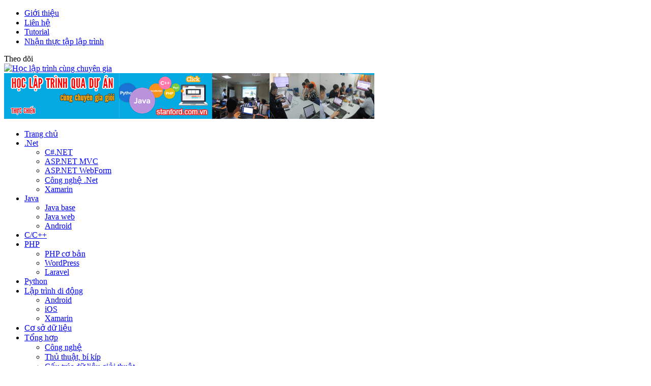

--- FILE ---
content_type: text/html; charset=UTF-8
request_url: https://hoccungchuyengia.com/khoa-hoc-lap-trinh-ios-co-ban-chuyen-nghiep-qua-du-thuc-te/
body_size: 14282
content:
<!DOCTYPE html>
<html class="no-js" lang="en-US">
<head>
<meta charset="UTF-8">
<meta name="viewport" content="width=device-width, initial-scale=1">

<link rel="profile" href="https://gmpg.org/xfn/11">
<link rel="pingback" href="https://hoccungchuyengia.com/xmlrpc.php">


	<!-- This site is optimized with the Yoast SEO plugin v14.3 - https://yoast.com/wordpress/plugins/seo/ -->
	<title>khoa-hoc-lap-trinh-ios-co-ban-chuyen-nghiep-qua-du-thuc-te</title>
	<meta name="description" content="Học lập trình iOS tại Stanford, học theo mô hình dự án thực tế cùng chuyên gia giàu kinh nghiệm, học xong có thể phát triển ứng dụng riêng" />
	<meta name="robots" content="index, follow" />
	<meta name="googlebot" content="index, follow, max-snippet:-1, max-image-preview:large, max-video-preview:-1" />
	<meta name="bingbot" content="index, follow, max-snippet:-1, max-image-preview:large, max-video-preview:-1" />
	<link rel="canonical" href="https://hoccungchuyengia.com/khoa-hoc-lap-trinh-ios-co-ban-chuyen-nghiep-qua-du-thuc-te/" />
	<meta property="og:locale" content="en_US" />
	<meta property="og:type" content="article" />
	<meta property="og:title" content="khoa-hoc-lap-trinh-ios-co-ban-chuyen-nghiep-qua-du-thuc-te" />
	<meta property="og:description" content="Học lập trình iOS tại Stanford, học theo mô hình dự án thực tế cùng chuyên gia giàu kinh nghiệm, học xong có thể phát triển ứng dụng riêng" />
	<meta property="og:url" content="https://hoccungchuyengia.com/khoa-hoc-lap-trinh-ios-co-ban-chuyen-nghiep-qua-du-thuc-te/" />
	<meta property="og:site_name" content="Học lập trình cùng chuyên gia" />
	<meta property="article:publisher" content="https://facebook.com/stanford.com.vn" />
	<meta property="article:published_time" content="2017-09-18T08:42:09+00:00" />
	<meta property="article:modified_time" content="2017-09-18T08:42:51+00:00" />
	<meta property="og:image" content="https://hoccungchuyengia.com/wp-content/uploads/2017/09/hoc-lap-trinh-ios-6.png" />
	<meta property="og:image:width" content="800" />
	<meta property="og:image:height" content="532" />
	<meta name="twitter:card" content="summary" />
	<meta name="twitter:creator" content="@dangbq84" />
	<meta name="twitter:site" content="@dangbq84" />
	<script type="application/ld+json" class="yoast-schema-graph">{"@context":"https://schema.org","@graph":[{"@type":"WebSite","@id":"https://hoccungchuyengia.com/#website","url":"https://hoccungchuyengia.com/","name":"H\u1ecdc l\u1eadp tr\u00ecnh c\u00f9ng chuy\u00ean gia","description":"Chia s\u1ebb kinh nghi\u1ec7m h\u1ecdc l\u1eadp tr\u00ecnh","potentialAction":[{"@type":"SearchAction","target":"https://hoccungchuyengia.com/?s={search_term_string}","query-input":"required name=search_term_string"}],"inLanguage":"en-US"},{"@type":"ImageObject","@id":"https://hoccungchuyengia.com/khoa-hoc-lap-trinh-ios-co-ban-chuyen-nghiep-qua-du-thuc-te/#primaryimage","inLanguage":"en-US","url":"https://hoccungchuyengia.com/wp-content/uploads/2017/09/hoc-lap-trinh-ios-6.png","width":800,"height":532},{"@type":"WebPage","@id":"https://hoccungchuyengia.com/khoa-hoc-lap-trinh-ios-co-ban-chuyen-nghiep-qua-du-thuc-te/#webpage","url":"https://hoccungchuyengia.com/khoa-hoc-lap-trinh-ios-co-ban-chuyen-nghiep-qua-du-thuc-te/","name":"khoa-hoc-lap-trinh-ios-co-ban-chuyen-nghiep-qua-du-thuc-te","isPartOf":{"@id":"https://hoccungchuyengia.com/#website"},"primaryImageOfPage":{"@id":"https://hoccungchuyengia.com/khoa-hoc-lap-trinh-ios-co-ban-chuyen-nghiep-qua-du-thuc-te/#primaryimage"},"datePublished":"2017-09-18T08:42:09+00:00","dateModified":"2017-09-18T08:42:51+00:00","author":{"@id":"https://hoccungchuyengia.com/#/schema/person/5f3d9c87b4a8f6ef44a7faa31d29bb4e"},"description":"H\u1ecdc l\u1eadp tr\u00ecnh iOS t\u1ea1i Stanford, h\u1ecdc theo m\u00f4 h\u00ecnh d\u1ef1 \u00e1n th\u1ef1c t\u1ebf c\u00f9ng chuy\u00ean gia gi\u00e0u kinh nghi\u1ec7m, h\u1ecdc xong c\u00f3 th\u1ec3 ph\u00e1t tri\u1ec3n \u1ee9ng d\u1ee5ng ri\u00eang","breadcrumb":{"@id":"https://hoccungchuyengia.com/khoa-hoc-lap-trinh-ios-co-ban-chuyen-nghiep-qua-du-thuc-te/#breadcrumb"},"inLanguage":"en-US","potentialAction":[{"@type":"ReadAction","target":["https://hoccungchuyengia.com/khoa-hoc-lap-trinh-ios-co-ban-chuyen-nghiep-qua-du-thuc-te/"]}]},{"@type":"BreadcrumbList","@id":"https://hoccungchuyengia.com/khoa-hoc-lap-trinh-ios-co-ban-chuyen-nghiep-qua-du-thuc-te/#breadcrumb","itemListElement":[{"@type":"ListItem","position":1,"item":{"@type":"WebPage","@id":"https://hoccungchuyengia.com/","url":"https://hoccungchuyengia.com/","name":"Trang ch\u1ee7"}},{"@type":"ListItem","position":2,"item":{"@type":"WebPage","@id":"https://hoccungchuyengia.com/khoa-hoc-lap-trinh-ios-co-ban-chuyen-nghiep-qua-du-thuc-te/","url":"https://hoccungchuyengia.com/khoa-hoc-lap-trinh-ios-co-ban-chuyen-nghiep-qua-du-thuc-te/","name":"Kh\u00f3a h\u1ecdc l\u1eadp tr\u00ecnh iOS chuy\u00ean nghi\u1ec7p qua d\u1ef1 \u00e1n th\u1ef1c t\u1ebf"}}]},{"@type":["Person"],"@id":"https://hoccungchuyengia.com/#/schema/person/5f3d9c87b4a8f6ef44a7faa31d29bb4e","name":"Nh\u1eadt L\u1ec7","image":{"@type":"ImageObject","@id":"https://hoccungchuyengia.com/#personlogo","inLanguage":"en-US","url":"https://secure.gravatar.com/avatar/9f796c39f2a0dbe6c1f3138759c1f54a?s=96&d=mm&r=g","caption":"Nh\u1eadt L\u1ec7"}}]}</script>
	<!-- / Yoast SEO plugin. -->


<link rel='dns-prefetch' href='//platform-api.sharethis.com' />
<link rel='dns-prefetch' href='//s.w.org' />
<link rel="alternate" type="application/rss+xml" title="Học lập trình cùng chuyên gia &raquo; Feed" href="https://hoccungchuyengia.com/feed/" />
<link rel="alternate" type="application/rss+xml" title="Học lập trình cùng chuyên gia &raquo; Comments Feed" href="https://hoccungchuyengia.com/comments/feed/" />
<link rel="alternate" type="application/rss+xml" title="Học lập trình cùng chuyên gia &raquo; Khóa học lập trình iOS chuyên nghiệp qua dự án thực tế Comments Feed" href="https://hoccungchuyengia.com/khoa-hoc-lap-trinh-ios-co-ban-chuyen-nghiep-qua-du-thuc-te/feed/" />
		<script type="text/javascript">
			window._wpemojiSettings = {"baseUrl":"https:\/\/s.w.org\/images\/core\/emoji\/12.0.0-1\/72x72\/","ext":".png","svgUrl":"https:\/\/s.w.org\/images\/core\/emoji\/12.0.0-1\/svg\/","svgExt":".svg","source":{"concatemoji":"https:\/\/hoccungchuyengia.com\/wp-includes\/js\/wp-emoji-release.min.js?ver=5.4.18"}};
			/*! This file is auto-generated */
			!function(e,a,t){var n,r,o,i=a.createElement("canvas"),p=i.getContext&&i.getContext("2d");function s(e,t){var a=String.fromCharCode;p.clearRect(0,0,i.width,i.height),p.fillText(a.apply(this,e),0,0);e=i.toDataURL();return p.clearRect(0,0,i.width,i.height),p.fillText(a.apply(this,t),0,0),e===i.toDataURL()}function c(e){var t=a.createElement("script");t.src=e,t.defer=t.type="text/javascript",a.getElementsByTagName("head")[0].appendChild(t)}for(o=Array("flag","emoji"),t.supports={everything:!0,everythingExceptFlag:!0},r=0;r<o.length;r++)t.supports[o[r]]=function(e){if(!p||!p.fillText)return!1;switch(p.textBaseline="top",p.font="600 32px Arial",e){case"flag":return s([127987,65039,8205,9895,65039],[127987,65039,8203,9895,65039])?!1:!s([55356,56826,55356,56819],[55356,56826,8203,55356,56819])&&!s([55356,57332,56128,56423,56128,56418,56128,56421,56128,56430,56128,56423,56128,56447],[55356,57332,8203,56128,56423,8203,56128,56418,8203,56128,56421,8203,56128,56430,8203,56128,56423,8203,56128,56447]);case"emoji":return!s([55357,56424,55356,57342,8205,55358,56605,8205,55357,56424,55356,57340],[55357,56424,55356,57342,8203,55358,56605,8203,55357,56424,55356,57340])}return!1}(o[r]),t.supports.everything=t.supports.everything&&t.supports[o[r]],"flag"!==o[r]&&(t.supports.everythingExceptFlag=t.supports.everythingExceptFlag&&t.supports[o[r]]);t.supports.everythingExceptFlag=t.supports.everythingExceptFlag&&!t.supports.flag,t.DOMReady=!1,t.readyCallback=function(){t.DOMReady=!0},t.supports.everything||(n=function(){t.readyCallback()},a.addEventListener?(a.addEventListener("DOMContentLoaded",n,!1),e.addEventListener("load",n,!1)):(e.attachEvent("onload",n),a.attachEvent("onreadystatechange",function(){"complete"===a.readyState&&t.readyCallback()})),(n=t.source||{}).concatemoji?c(n.concatemoji):n.wpemoji&&n.twemoji&&(c(n.twemoji),c(n.wpemoji)))}(window,document,window._wpemojiSettings);
		</script>
		<style type="text/css">
img.wp-smiley,
img.emoji {
	display: inline !important;
	border: none !important;
	box-shadow: none !important;
	height: 1em !important;
	width: 1em !important;
	margin: 0 .07em !important;
	vertical-align: -0.1em !important;
	background: none !important;
	padding: 0 !important;
}
</style>
	<link rel='stylesheet' id='crayon-css'  href='https://hoccungchuyengia.com/wp-content/plugins/crayon-syntax-highlighter/css/min/crayon.min.css?ver=_2.7.2_beta' type='text/css' media='all' />
<link rel='stylesheet' id='wp-block-library-css'  href='https://hoccungchuyengia.com/wp-includes/css/dist/block-library/style.min.css?ver=5.4.18' type='text/css' media='all' />
<link rel='stylesheet' id='kk-star-ratings-css'  href='https://hoccungchuyengia.com/wp-content/plugins/kk-star-ratings/public/css/kk-star-ratings.css?ver=4.1.3' type='text/css' media='all' />
<style id='kk-star-ratings-inline-css' type='text/css'>
.kk-star-ratings .kksr-stars .kksr-star {
        margin-right: 4px;
    }
    [dir="rtl"] .kk-star-ratings .kksr-stars .kksr-star {
        margin-left: 4px;
        margin-right: 0;
    }
</style>
<link rel='stylesheet' id='contact-form-7-css'  href='https://hoccungchuyengia.com/wp-content/plugins/contact-form-7/includes/css/styles.css?ver=5.1.9' type='text/css' media='all' />
<link rel='stylesheet' id='orgseries-default-css-css'  href='https://hoccungchuyengia.com/wp-content/plugins/organize-series/orgSeries.css?ver=5.4.18' type='text/css' media='all' />
<link rel='stylesheet' id='toc-screen-css'  href='https://hoccungchuyengia.com/wp-content/plugins/table-of-contents-plus/screen.min.css?ver=2106' type='text/css' media='all' />
<link rel='stylesheet' id='junkie-shortcodes-css'  href='https://hoccungchuyengia.com/wp-content/plugins/theme-junkie-shortcodes/assets/css/junkie-shortcodes.css?ver=5.4.18' type='text/css' media='all' />
<link rel='stylesheet' id='gomedia-bootstrap-css-css'  href='https://hoccungchuyengia.com/wp-content/themes/gomedia/assets/css/bootstrap.min.css' type='text/css' media='all' />
<link rel='stylesheet' id='gomedia-bootstrap-theme-css'  href='https://hoccungchuyengia.com/wp-content/themes/gomedia/assets/css/bootstrap-theme.min.css' type='text/css' media='all' />
<link rel='stylesheet' id='gomedia-style-css'  href='https://hoccungchuyengia.com/wp-content/themes/gomedia/style.min.css?ver=5.4.18' type='text/css' media='all' />
<link rel='stylesheet' id='upw_theme_standard-css'  href='https://hoccungchuyengia.com/wp-content/plugins/ultimate-posts-widget/css/upw-theme-standard.min.css?ver=5.4.18' type='text/css' media='all' />
<script type='text/javascript' src='https://hoccungchuyengia.com/wp-includes/js/jquery/jquery.js?ver=1.12.4-wp'></script>
<script type='text/javascript' src='https://hoccungchuyengia.com/wp-includes/js/jquery/jquery-migrate.min.js?ver=1.4.1'></script>
<script type='text/javascript'>
/* <![CDATA[ */
var CrayonSyntaxSettings = {"version":"_2.7.2_beta","is_admin":"0","ajaxurl":"https:\/\/hoccungchuyengia.com\/wp-admin\/admin-ajax.php","prefix":"crayon-","setting":"crayon-setting","selected":"crayon-setting-selected","changed":"crayon-setting-changed","special":"crayon-setting-special","orig_value":"data-orig-value","debug":""};
var CrayonSyntaxStrings = {"copy":"Press %s to Copy, %s to Paste","minimize":"Click To Expand Code"};
/* ]]> */
</script>
<script type='text/javascript' src='https://hoccungchuyengia.com/wp-content/plugins/crayon-syntax-highlighter/js/min/crayon.min.js?ver=_2.7.2_beta'></script>
<script type='text/javascript' src='//platform-api.sharethis.com/js/sharethis.js#product=ga&#038;property=5e15e5d3ec67fa0012c2d672'></script>
<link rel='https://api.w.org/' href='https://hoccungchuyengia.com/wp-json/' />
<link rel="EditURI" type="application/rsd+xml" title="RSD" href="https://hoccungchuyengia.com/xmlrpc.php?rsd" />
<link rel="wlwmanifest" type="application/wlwmanifest+xml" href="https://hoccungchuyengia.com/wp-includes/wlwmanifest.xml" /> 
<meta name="generator" content="WordPress 5.4.18" />
<link rel='shortlink' href='https://hoccungchuyengia.com/?p=2098' />
<link rel="alternate" type="application/json+oembed" href="https://hoccungchuyengia.com/wp-json/oembed/1.0/embed?url=https%3A%2F%2Fhoccungchuyengia.com%2Fkhoa-hoc-lap-trinh-ios-co-ban-chuyen-nghiep-qua-du-thuc-te%2F" />
<link rel="alternate" type="text/xml+oembed" href="https://hoccungchuyengia.com/wp-json/oembed/1.0/embed?url=https%3A%2F%2Fhoccungchuyengia.com%2Fkhoa-hoc-lap-trinh-ios-co-ban-chuyen-nghiep-qua-du-thuc-te%2F&#038;format=xml" />
<style>/* CSS added by WP Meta and Date Remover*/.entry-meta {display:none !important;}
	.home .entry-meta { display: none; }
	.entry-footer {display:none !important;}
	.home .entry-footer { display: none; }</style><style type="text/css">div#toc_container {width: 50%;}div#toc_container ul li {font-size: 100%;}</style><meta name="template" content="GoMedia 1.0.5" />
<!--[if lt IE 9]>
<script src="https://hoccungchuyengia.com/wp-content/themes/gomedia/assets/js/html5shiv.js"></script>
<![endif]-->
<!-- Global site tag (gtag.js) - Google Analytics -->
<script async src="https://www.googletagmanager.com/gtag/js?id=UA-75433089-2"></script>
<script>
  window.dataLayer = window.dataLayer || [];
  function gtag(){dataLayer.push(arguments);}
  gtag('js', new Date());

  gtag('config', 'UA-75433089-2');
</script>
<link rel="icon" href="https://hoccungchuyengia.com/wp-content/uploads/2016/04/cropped-Logo-stanford-32x32.png" sizes="32x32" />
<link rel="icon" href="https://hoccungchuyengia.com/wp-content/uploads/2016/04/cropped-Logo-stanford-192x192.png" sizes="192x192" />
<link rel="apple-touch-icon" href="https://hoccungchuyengia.com/wp-content/uploads/2016/04/cropped-Logo-stanford-180x180.png" />
<meta name="msapplication-TileImage" content="https://hoccungchuyengia.com/wp-content/uploads/2016/04/cropped-Logo-stanford-270x270.png" />
<style id="tt-easy-google-font-styles" type="text/css">p { }
h1 { }
h2 { }
h3 { }
h4 { }
h5 { }
h6 { }
</style></head>

<body data-rsssl=1 class="post-template-default single single-post postid-2098 single-format-standard group-blog">

<div id="page" class="hfeed site">

		
	<!-- Mobile navigation -->
	<a href="#primary-nav" class="mobile-menu"><i class="fa fa-bars"></i></a>

	<nav id="primary-nav" class="main-navigation" role="navigation">
		<div class="container clearfix">

			<ul id="primary-menu" class="sf-menu left"><li id="menu-item-11" class="menu-item menu-item-type-post_type menu-item-object-page menu-item-11"><a href="https://hoccungchuyengia.com/gioi-thieu/">Giới thiệu</a></li>
<li id="menu-item-12" class="menu-item menu-item-type-post_type menu-item-object-page menu-item-12"><a href="https://hoccungchuyengia.com/lien-he/">Liên hệ</a></li>
<li id="menu-item-13" class="menu-item menu-item-type-taxonomy menu-item-object-category menu-item-13"><a href="https://hoccungchuyengia.com/tutorial/">Tutorial</a></li>
<li id="menu-item-1708" class="menu-item menu-item-type-taxonomy menu-item-object-category menu-item-1708"><a href="https://hoccungchuyengia.com/nhan-thuc-tap-lap-trinh-codeplus/">Nhận thực tập lập trình</a></li>
</ul>
			<div class="header-social"><span>Theo dõi</span><a class="facebook" href="https://www.facebook.com/stanford.com.vn" data-toggle="tooltip" title="Facebook"><i class="fa fa-facebook"></i></a><a class="twitter" href="https://twitter.com/dangbq84" data-toggle="tooltip" title="Twitter"><i class="fa fa-twitter"></i></a><a class="pinterest" href="https://www.pinterest.com/biquang/" data-toggle="tooltip" title="Pinterest"><i class="fa fa-pinterest"></i></a><a class="linkedin" href="https://www.linkedin.com/in/stanford-đào-tạo-và-phát-triển-công-nghệ-497a4364/" data-toggle="tooltip" title="LinkedIn"><i class="fa fa-linkedin"></i></a></div>
		</div><!-- .container -->
	</nav><!-- #primary-nav -->


	<header id="header" class="site-header" role="banner">

		<div class="container">
			<div class="row">

				<div class="site-branding col-md-4">
					<div id="logo" class="left">
<a href="https://hoccungchuyengia.com" rel="home">
<img class="logo" src="https://hoccungchuyengia.com/wp-content/uploads/2020/06/stanford.png" alt="Học lập trình cùng chuyên gia" />
</a>
</div>
				</div>
				
				<div id="header-ad" class="right col-md-8"><a href="https://stanford.com.vn/kien-thuc-lap-trinh/tin-chi-tiet/cagId/27/id/21507/hoc-lap-trinh-qua-du-an-thuc-te-cung-chuyen-gia-gioi-stanford" target="_blank" title="Học lập trình qua dự án cùng chuyên gia giỏi, giàu kinh nghiệm Stanford"><img src="https://stanford.com.vn/hoc-lap-trinh-du-an-stanford.gif"/>
</a></div>
			</div><!-- .row -->
		</div><!-- .container -->

	</header><!-- #header -->

	
	<nav id="secondary-nav" class="main-navigation" role="navigation">
		<div class="container">
			<div class="row">

				<ul id="secondary-menu" class="sf-menu col-md-9"><li id="menu-item-99" class="menu-item menu-item-type-custom menu-item-object-custom menu-item-home menu-item-99"><a href="https://hoccungchuyengia.com">Trang chủ</a></li>
<li id="menu-item-14" class="menu-item menu-item-type-taxonomy menu-item-object-category menu-item-has-children menu-item-14"><a href="https://hoccungchuyengia.com/hoc-lap-trinh-net/">.Net</a>
<ul class="sub-menu">
	<li id="menu-item-17" class="menu-item menu-item-type-taxonomy menu-item-object-category menu-item-17"><a href="https://hoccungchuyengia.com/hoc-lap-trinh-net/csharp-net/">C#.NET</a></li>
	<li id="menu-item-15" class="menu-item menu-item-type-taxonomy menu-item-object-category menu-item-15"><a href="https://hoccungchuyengia.com/hoc-lap-trinh-net/asp-net-mvc/">ASP.NET MVC</a></li>
	<li id="menu-item-16" class="menu-item menu-item-type-taxonomy menu-item-object-category menu-item-16"><a href="https://hoccungchuyengia.com/hoc-lap-trinh-net/asp-net-web-form/">ASP.NET WebForm</a></li>
	<li id="menu-item-18" class="menu-item menu-item-type-taxonomy menu-item-object-category menu-item-18"><a href="https://hoccungchuyengia.com/hoc-lap-trinh-net/cong-nghe-net/">Công nghệ .Net</a></li>
	<li id="menu-item-2380" class="menu-item menu-item-type-taxonomy menu-item-object-category menu-item-2380"><a href="https://hoccungchuyengia.com/lap-trinh-di-dong/xamarin/">Xamarin</a></li>
</ul>
</li>
<li id="menu-item-21" class="menu-item menu-item-type-taxonomy menu-item-object-category menu-item-has-children menu-item-21"><a href="https://hoccungchuyengia.com/hoc-lap-trinh-java/">Java</a>
<ul class="sub-menu">
	<li id="menu-item-23" class="menu-item menu-item-type-taxonomy menu-item-object-category menu-item-23"><a href="https://hoccungchuyengia.com/hoc-lap-trinh-java/java-base/">Java base</a></li>
	<li id="menu-item-24" class="menu-item menu-item-type-taxonomy menu-item-object-category menu-item-24"><a href="https://hoccungchuyengia.com/hoc-lap-trinh-java/lap-trinh-java-web/">Java web</a></li>
	<li id="menu-item-22" class="menu-item menu-item-type-taxonomy menu-item-object-category menu-item-22"><a href="https://hoccungchuyengia.com/hoc-lap-trinh-java/lap-trinh-di-dong-android/">Android</a></li>
</ul>
</li>
<li id="menu-item-19" class="menu-item menu-item-type-taxonomy menu-item-object-category menu-item-19"><a href="https://hoccungchuyengia.com/hoc-lap-trinh-c/">C/C++</a></li>
<li id="menu-item-2629" class="menu-item menu-item-type-taxonomy menu-item-object-category menu-item-has-children menu-item-2629"><a href="https://hoccungchuyengia.com/php/">PHP</a>
<ul class="sub-menu">
	<li id="menu-item-2631" class="menu-item menu-item-type-taxonomy menu-item-object-category menu-item-2631"><a href="https://hoccungchuyengia.com/php/php-co-ban/">PHP cơ bản</a></li>
	<li id="menu-item-2632" class="menu-item menu-item-type-taxonomy menu-item-object-category menu-item-2632"><a href="https://hoccungchuyengia.com/php/lap-trinh-wordpress/">WordPress</a></li>
	<li id="menu-item-2630" class="menu-item menu-item-type-taxonomy menu-item-object-category menu-item-2630"><a href="https://hoccungchuyengia.com/php/lap-trinh-laravel/">Laravel</a></li>
</ul>
</li>
<li id="menu-item-4926" class="menu-item menu-item-type-taxonomy menu-item-object-category menu-item-4926"><a href="https://hoccungchuyengia.com/hoc-lap-trinh-python/">Python</a></li>
<li id="menu-item-2375" class="menu-item menu-item-type-taxonomy menu-item-object-category menu-item-has-children menu-item-2375"><a href="https://hoccungchuyengia.com/lap-trinh-di-dong/">Lập trình di động</a>
<ul class="sub-menu">
	<li id="menu-item-2391" class="menu-item menu-item-type-taxonomy menu-item-object-category menu-item-2391"><a href="https://hoccungchuyengia.com/hoc-lap-trinh-java/lap-trinh-di-dong-android/">Android</a></li>
	<li id="menu-item-2393" class="menu-item menu-item-type-taxonomy menu-item-object-category menu-item-2393"><a href="https://hoccungchuyengia.com/lap-trinh-di-dong/ios/">iOS</a></li>
	<li id="menu-item-2394" class="menu-item menu-item-type-taxonomy menu-item-object-category menu-item-2394"><a href="https://hoccungchuyengia.com/lap-trinh-di-dong/xamarin/">Xamarin</a></li>
</ul>
</li>
<li id="menu-item-20" class="menu-item menu-item-type-taxonomy menu-item-object-category menu-item-20"><a href="https://hoccungchuyengia.com/co-so-du-lieu/">Cơ sở dữ liệu</a></li>
<li id="menu-item-2379" class="menu-item menu-item-type-taxonomy menu-item-object-category menu-item-has-children menu-item-2379"><a href="https://hoccungchuyengia.com/tong-hop/">Tổng hợp</a>
<ul class="sub-menu">
	<li id="menu-item-4251" class="menu-item menu-item-type-taxonomy menu-item-object-category menu-item-4251"><a href="https://hoccungchuyengia.com/cong-nghe/">Công nghệ</a></li>
	<li id="menu-item-4462" class="menu-item menu-item-type-taxonomy menu-item-object-category menu-item-4462"><a href="https://hoccungchuyengia.com/tong-hop/thu-thuat-bi-kip/">Thủ thuật, bí kíp</a></li>
	<li id="menu-item-2396" class="menu-item menu-item-type-taxonomy menu-item-object-category menu-item-2396"><a href="https://hoccungchuyengia.com/tong-hop/cau-truc-du-lieu/">Cấu trúc dữ liệu giải thuật</a></li>
	<li id="menu-item-25" class="menu-item menu-item-type-taxonomy menu-item-object-category menu-item-25"><a href="https://hoccungchuyengia.com/kiem-thu-phan-mem/">Kiểm thử</a></li>
	<li id="menu-item-26" class="menu-item menu-item-type-taxonomy menu-item-object-category menu-item-26"><a href="https://hoccungchuyengia.com/tai-lieu/">Tài liệu</a></li>
	<li id="menu-item-98" class="menu-item menu-item-type-taxonomy menu-item-object-category current-post-ancestor current-menu-parent current-post-parent menu-item-98"><a href="https://hoccungchuyengia.com/blog/">Blog</a></li>
</ul>
</li>
</ul>
				<div id="nav-search" class="col-md-3 visible-md visible-lg">
	<form method="get" class="searchform" id="searchform" action="https://hoccungchuyengia.com/" role="search">
		<div class="input-group">
			<input type="text" name="s" id="s" class="form-control" placeholder="Search">
			<span class="input-group-btn">
				<button class="btn btn-muted" type="submit" name="submit" id="searchsubmit"><i class="fa fa-search"></i></button>
			</span>
		</div><!-- .input-group -->		
	</form>	
</div><!-- .nav-search .col-md-3 -->
			</div>
		</div><!-- .container -->
	</nav><!-- #secondary-nav -->


	<div id="main">
	<div class="container">
		<div class="row">

			<div id="content" class="col-md-9">
				<main class="site-main row" role="main">

				
					<div class="entry-info entry-header col-md-2">

	
	
			<div class="entry-tags">
			<h3>Tags</h3>
			<ul><li><a href="https://hoccungchuyengia.com/tag/hoc-lap-trinh-ios/" rel="tag">học lập trình ios</a></li><li><a href="https://hoccungchuyengia.com/tag/hoc-lap-trinh-ios-co-ban/" rel="tag">học lập trình iOS cơ bản</a></li><li><a href="https://hoccungchuyengia.com/tag/hoc-lap-trinh-ios-o-dau/" rel="tag">học lập trình ios ở đâu</a></li><li><a href="https://hoccungchuyengia.com/tag/khoa-hoc-lap-trinh-ios/" rel="tag">khóa học lập trình ios</a></li><li><a href="https://hoccungchuyengia.com/tag/khoa-ios-co-ban/" rel="tag">khóa ios cơ bản</a></li></ul>		</div>
	
</div><!-- .col-md-2 -->

<article id="post-2098" class="post-2098 post type-post status-publish format-standard has-post-thumbnail hentry category-blog tag-hoc-lap-trinh-ios tag-hoc-lap-trinh-ios-co-ban tag-hoc-lap-trinh-ios-o-dau tag-khoa-hoc-lap-trinh-ios tag-khoa-ios-co-ban col-md-10">
	
	<header class="entry-header">

		<h1 class="entry-title">Khóa học lập trình iOS chuyên nghiệp qua dự án thực tế</h1>
		<div class="entry-meta">
			<time class="entry-date published" datetime="2017-09-18T15:42:09+07:00">Posted on 18/09/2017</time>
						<span class="cat-links">
				in <a href="https://hoccungchuyengia.com/blog/" rel="category tag">Blog</a>			</span>
								</div><!-- .entry-meta -->

	</header><!-- .entry-header -->

	<div class="entry-content">
		<p style="text-align: justify;">Xã hội ngày càng phát triển, việc gia tăng nhu cầu sử dụng các thiết bị thông minh ngày một nhiều song song với đó thì đội ngũ những lập trình viên phát triển các ứng dụng phần mềm trên di động cũng luôn được săn đón, bởi họ những người giúp giải mã những tính năng ưu việt mà các kho ứng dụng mang lại.</p>
<p style="text-align: justify;">Tuy nhiên để có thể trở thành một lập trình di động thành công và có định hướng nghề nghiệp rõ ràng thì các bạn trẻ cần phải có được môi trường học tập chuyên nghiệp, chuyên sâu để có được những kiến thức tốt nhất trước khi bắt đầu hành trình chinh phục và khám phá những phần mềm ứng dụng hoặc cao hơn nữa là tự mình viết ra những ứng dụng hữu ích cho cuộc sống.</p>
<p style="text-align: justify;">Nếu bạn cũng là một trong những bạn trẻ đang muốn tạo cho mình một sự nghiệp với nghề lập trình di động thì hãy tham gia <strong><a href="https://hoccungchuyengia.com/khoa-hoc-lap-trinh-ios-co-ban-chuyen-nghiep-qua-du-thuc-te/" target="_blank">khóa học lập trình iOS cơ bản</a></strong> tại <strong>Stanford – dạy kinh nghiệm lập trình</strong> ngay từ bây giờ.</p>
<p><img class="alignnone size-full wp-image-2100 aligncenter" src="https://hoccungchuyengia.com/wp-content/uploads/2017/09/hoc-lap-trinh-ios-2-e1505723871215.jpg" alt="hoc-lap-trinh-ios-2" width="800" height="450" /></p>
<p style="text-align: justify;">Giới công nghệ hẳn vẫn chưa quên cơn sốt iPhone đã “lan truyền” với tốc độ chóng mặt ra sao trên toàn Thế Giới. Bước ngoặt này chính là khởi đầu thời kì hoàng kim của Apple, thời kì Apple là “đại diện” của những sản phẩm công nghệ “thời thượng- duy nhất và dẫn đầu”.</p>
<p style="text-align: justify;">Cũng chính từ thời điểm Steve Jobs giới thiệu thế hệ iPhone đầu tiên với câu nói “Hôm nay, Apple đã phát minh ra điện thoại một lần nữa”, lập trình iOS đã ra đời, phát triển và tồn tại tới nay như một “người dẫn đầu”. Số lượng người dùng của iOS tăng cao, cùng sự phát triển mạnh mẽ của “kho tàng” Apple Store đưa lập trình iPhone trở thành sự lựa chọn của nhiều nhà phát triển.</p>
<p style="text-align: justify;">Lập trình viên iOS luôn khan hiếm, chính vì thế, mức lương của người <strong><a href="https://stanford.com.vn/dao-tao/khoa-hoc/id/8/khoa-hoc-lap-trinh-di-dong-ios" target="_blank">học lập trình iOS</a></strong> thường cao hơn với mức lương của các Lập trình viên khác. Một lý do rất quan trọng nữa khiến thu nhập của Lập trình viên iOS luôn khủng, là vì với mỗi ứng dụng mà họ tải lên IOS Store, thì cứ 1 click tải ứng dụng về, Lập trình viên sẽ kiếm được 0,2 USD, như vậy, cứ 5 lần click là Lập trình viên đã đút túi 1 USD.</p>
<p><img class="alignnone size-full wp-image-2101 aligncenter" src="https://hoccungchuyengia.com/wp-content/uploads/2017/09/hoc-lap-trinh-ios-6.png" alt="hoc-lap-trinh-ios-6" width="800" height="532" srcset="https://hoccungchuyengia.com/wp-content/uploads/2017/09/hoc-lap-trinh-ios-6.png 800w, https://hoccungchuyengia.com/wp-content/uploads/2017/09/hoc-lap-trinh-ios-6-300x200.png 300w, https://hoccungchuyengia.com/wp-content/uploads/2017/09/hoc-lap-trinh-ios-6-768x511.png 768w" sizes="(max-width: 800px) 100vw, 800px" /></p>
<p style="text-align: justify;">Apple luôn có chính sách chọn lọc ứng dụng rất tốt, mỗi ứng dụng khi đăng ký đăng lên Store phải trải qua 2 tuần kiểm định chất lượng. Vì thế, trên iOS Store không có ứng dụng rác, một khi đã được đăng tải lên Store, có nghĩa ứng dụng đó hoàn toàn chiếm được sự tin tưởng của doanh nghiệp và người dùng. Điều này cũng bảo đảm cho nguồn thu nhập khủng và ổn định của các Lập trình viên iOS.</p>
<p style="text-align: justify;">Tại Việt Nam hiện nay, không chỉ nhiều doanh nghiệp chuyển hướng hoặc đầu tư, phát triển cho lĩnh vực <strong>lập trình ứng dụng iOS trên iPhone</strong>. Sự dịch chuyển này còn thể hiện rõ ở xu hướng lựa chọn nghề nghiệp của nhiều bạn trẻ cũng như các lập trình viên phần mềm chuyên nghiệp.</p>
<p style="text-align: justify;">Tham gia <strong>khóa iOS cơ bản tại Stanford</strong> bạn sẽ được cung cấp đầy đủ các kiến thức và kỹ năng từ cơ bản đến chuyên sâu để phát triển được các ứng dụng trên những thiết bị di động sử dụng hệ điều hành iOS của Apple. Nội dung khóa học sẽ bao gồm các kiến thức như: lập trình hướng đối tượng, lập trình với Swift, XML,  MVC, Coco – Cocoa, SQL Lite cùng các lớp thư viện trong iOS SDK.</p>
<p style="text-align: justify;">Kết thúc khóa học bạn có thể sử dụng thành các cấu trúc dữ liệu và giải thuật phổ dụng.Đáp ứng tốt yêu cầu khi tham gia, phát triển các dự án thực tế hoặc ứng tuyển vào các vị trí lập trình cho mobile. Ngoài ra bạn còn có khả năng đóng gói, triển khai ứng dụng trên môi trường mobile và phát triển các ứng dụng trên iPhone/iPad cho cá nhân, doanh nghiệp hoặc đưa lên AppStore…</p>
<p style="text-align: justify;">Bạn đã sẵn sàng bắt đầu quá trình học lập trình iOS chưa?</p>
<p style="text-align: justify;">&#8212;-</p>
<p style="text-align: justify;">☎ STANFORD – ĐÀO TẠO VÀ PHÁT TRIỂN CÔNG NGHỆ</p>
<p style="text-align: justify;">Hotline: <span style="color: #ff0000;"><strong>0936 172 315 – 0963 723 236; 024. 6275 2212 – 024. 6662 3355</strong></span></p>
<p style="text-align: justify;">Website: <a href="http://stanford.com.vn/">http://stanford.com.vn/</a>  ;</p>
<p>&nbsp;</p>
<div style="display: none;"
    class="kk-star-ratings kksr-valign-bottom kksr-align-left "
    data-id="2098"
    data-slug="">
    <div class="kksr-stars">
    <div class="kksr-stars-inactive">
            <div class="kksr-star" data-star="1">
            <div class="kksr-icon" style="width: 24px; height: 24px;"></div>
        </div>
            <div class="kksr-star" data-star="2">
            <div class="kksr-icon" style="width: 24px; height: 24px;"></div>
        </div>
            <div class="kksr-star" data-star="3">
            <div class="kksr-icon" style="width: 24px; height: 24px;"></div>
        </div>
            <div class="kksr-star" data-star="4">
            <div class="kksr-icon" style="width: 24px; height: 24px;"></div>
        </div>
            <div class="kksr-star" data-star="5">
            <div class="kksr-icon" style="width: 24px; height: 24px;"></div>
        </div>
    </div>
    <div class="kksr-stars-active" style="width: 0px;">
            <div class="kksr-star">
            <div class="kksr-icon" style="width: 24px; height: 24px;"></div>
        </div>
            <div class="kksr-star">
            <div class="kksr-icon" style="width: 24px; height: 24px;"></div>
        </div>
            <div class="kksr-star">
            <div class="kksr-icon" style="width: 24px; height: 24px;"></div>
        </div>
            <div class="kksr-star">
            <div class="kksr-icon" style="width: 24px; height: 24px;"></div>
        </div>
            <div class="kksr-star">
            <div class="kksr-icon" style="width: 24px; height: 24px;"></div>
        </div>
    </div>
</div>
    <div class="kksr-legend">
            <span class="kksr-muted">Rate this post</span>
    </div>
</div>
<div class='yarpp yarpp-related yarpp-related-website yarpp-template-list'>
<!-- YARPP List -->
<h3>Bài viết liên quan:</h3><ol>
<li><a href="https://hoccungchuyengia.com/khoa-hoc-lap-trinh-ios-tai-stanford-dan-loi-thanh-cong/" rel="bookmark" title="Khóa học lập trình iOS tại Stanford – dẫn lối thành công">Khóa học lập trình iOS tại Stanford – dẫn lối thành công </a></li>
<li><a href="https://hoccungchuyengia.com/chia-se-bi-quyet-hoc-ios-cho-nguoi-moi-bat-dau/" rel="bookmark" title="Chia sẻ bí quyết học iOS cho người mới bắt đầu">Chia sẻ bí quyết học iOS cho người mới bắt đầu </a></li>
<li><a href="https://hoccungchuyengia.com/khoa-hoc-lap-trinh-ios-cho-nguoi-moi-bat-dau/" rel="bookmark" title="Khóa học lập trình iOS cho người mới bắt đầu ở Hà Nội">Khóa học lập trình iOS cho người mới bắt đầu ở Hà Nội </a></li>
<li><a href="https://hoccungchuyengia.com/hoc-lap-trinh-ios-qua-du-an-cung-chuyen-gia-gap-doi-co-hoi-viec-lam/" rel="bookmark" title="Học lập trình iOS qua dự án cùng chuyên gia – Gấp đôi cơ hội việc làm">Học lập trình iOS qua dự án cùng chuyên gia – Gấp đôi cơ hội việc làm </a></li>
</ol>
</div>
			</div><!-- .entry-content -->

	<section class="related-posts"><h3 class="section-title">You might also like...</h3><ul class="row"><li class="col-md-4 col-sm-4"><a href="https://hoccungchuyengia.com/bi-kip-hoc-lap-trinh-python-hieu-qua-cho-nguoi-moi-hoc/"><img width="570" height="292" src="https://hoccungchuyengia.com/wp-content/uploads/2021/10/hoc-python-hieu-qua-cho-nguoi-moi-570x292.png" class="entry-thumb wp-post-image" alt="Bí kíp học lập trình python hiệu quả cho người mới học" /><h2 class="entry-title">Bí kíp học lập trình python hiệu quả cho người mới học</h2></a></li><li class="col-md-4 col-sm-4"><a href="https://hoccungchuyengia.com/huong-dan-hoc-lap-trinh-python-cho-nguoi-moi-hoc/"><img width="570" height="292" src="https://hoccungchuyengia.com/wp-content/uploads/2021/09/hoc-python-cho-nguoi-moi-web-570x292.png" class="entry-thumb wp-post-image" alt="Hướng dẫn học lập trình python cho người mới học" /><h2 class="entry-title">Hướng dẫn học lập trình python cho người mới học</h2></a></li><li class="col-md-4 col-sm-4"><a href="https://hoccungchuyengia.com/hoc-lap-trinh-online-hieu-qua-tu-co-ban-den-nang-cao/"><img width="570" height="292" src="https://hoccungchuyengia.com/wp-content/uploads/2020/08/hoc-lap-trinh-online-2-570x292.png" class="entry-thumb wp-post-image" alt="Học lập trình online hiệu quả từ cơ bản đến chuyên sâu" /><h2 class="entry-title">Học lập trình online hiệu quả từ cơ bản đến chuyên sâu</h2></a></li></ul></section>
	
	<div class="loop-nav">
		<div class="prev">Previous Post: <a href="https://hoccungchuyengia.com/khoa-hoc-lap-trinh-c-tu-co-ban-toi-nang-cao-hieu-qua/" rel="prev">Khóa học lập trình C từ cơ bản tới nâng cao hiệu quả</a></div>		<div class="next">Next Post: <a href="https://hoccungchuyengia.com/du-thuc-tap-lap-trinh-codeplus-uom-mam-tai-nang-viet/" rel="next">Dự án thực tập lập trình CodePlus – ươm mầm tài năng Việt</a></div>	</div><!-- .loop-nav -->


	
<div id="comments" class="comments-area">

	
	
	
		<div id="respond" class="comment-respond">
		<h3 id="reply-title" class="comment-reply-title">Nhận xét <small><a rel="nofollow" id="cancel-comment-reply-link" href="/khoa-hoc-lap-trinh-ios-co-ban-chuyen-nghiep-qua-du-thuc-te/#respond" style="display:none;">Cancel reply</a></small></h3><form action="https://hoccungchuyengia.com/wp-comments-post.php" method="post" id="commentform" class="comment-form" novalidate><div class="form-group comment-form-comment"><textarea class="form-control" id="comment" name="comment" cols="45" rows="6" aria-required="true"></textarea></div><div class="row"><div class="form-group col-md-4 comment-form-author"><label for="author">Name (required)</label><input class="form-control" id="author" name="author" type="text" value="" size="30" aria-required='true' /></div>
<div class="form-group col-md-4 comment-form-email"><label for="email">Email (required)</label><input class="form-control" id="email" name="email" type="text" value="" size="30" aria-required='true' /></div>
<div class="form-group col-md-4 comment-form-url"><label for="url">Website (optional)</label><input class="form-control" id="url" name="url" type="text" value="" size="30" /></div></div><!-- .row -->
<p class="comment-form-cookies-consent"><input id="wp-comment-cookies-consent" name="wp-comment-cookies-consent" type="checkbox" value="yes" /> <label for="wp-comment-cookies-consent">Save my name, email, and website in this browser for the next time I comment.</label></p>
<p class="form-submit"><input name="submit" type="submit" id="submit" class="submit" value="Post Comment" /> <input type='hidden' name='comment_post_ID' value='2098' id='comment_post_ID' />
<input type='hidden' name='comment_parent' id='comment_parent' value='0' />
</p><p style="display: none;"><input type="hidden" id="akismet_comment_nonce" name="akismet_comment_nonce" value="b85413db38" /></p><button type="submit" class="btn btn-muted">Submit Comment</button><p style="display: none !important;"><label>&#916;<textarea name="ak_hp_textarea" cols="45" rows="8" maxlength="100"></textarea></label><input type="hidden" id="ak_js" name="ak_js" value="109"/><script>document.getElementById( "ak_js" ).setAttribute( "value", ( new Date() ).getTime() );</script></p></form>	</div><!-- #respond -->
	
</div><!-- #comments -->	
</article><!-- #post-## -->

				
				</main><!-- #main -->
			</div><!-- #primary -->

			<div id="sidebar-primary" class="widget-area sidebar col-md-3" role="complementary">

			<aside id="recent-posts-2" class="widget widget_recent_entries">		<h3 class="widget-title">Bài viết mới</h3>		<ul>
											<li>
					<a href="https://hoccungchuyengia.com/cac-thuat-ngu-quan-trong-trong-spring-framework/">Các thuật ngữ quan trọng trong Spring Framework</a>
									</li>
											<li>
					<a href="https://hoccungchuyengia.com/lam-viec-voi-thymeleaf-trong-lap-trinh-spring-boot/">Làm việc với Thymeleaf trong lập trình Spring Boot</a>
									</li>
											<li>
					<a href="https://hoccungchuyengia.com/giai-ma-co-che-hoat-dong-cua-cac-lenh-join-trong-sql/">Giải mã cơ chế hoạt động của các lệnh join trong SQL</a>
									</li>
											<li>
					<a href="https://hoccungchuyengia.com/mot-so-cach-thuc-toi-uu-hoa-cau-lenh-sql-giup-ung-dung-cua-ban-nhanh-hon/">Một số cách thức tối ưu hóa câu lệnh SQL giúp ứng dụng của bạn nhanh hơn</a>
									</li>
											<li>
					<a href="https://hoccungchuyengia.com/hoc-lap-trinh-java-web-voi-servlet-va-jsp-bang-cong-cu-lap-trinh-intellij-idea/">Học lập trình java web với Servlet và JSP bằng công cụ lập trình Intellij IDEA</a>
									</li>
											<li>
					<a href="https://hoccungchuyengia.com/lo-trinh-hoc-lap-trinh-c-cho-nguoi-moi-cung-chuyen-gia-gioi/">Lộ trình học lập trình c# cho người mới cùng chuyên gia giỏi</a>
									</li>
											<li>
					<a href="https://hoccungchuyengia.com/tim-hieu-stream-api-la-gi-stream-api-trong-java/">Tìm hiểu Stream API là gì? Stream API trong Java</a>
									</li>
											<li>
					<a href="https://hoccungchuyengia.com/bi-kip-hoc-lap-trinh-python-hieu-qua-cho-nguoi-moi-hoc/">Bí kíp học lập trình python hiệu quả cho người mới học</a>
									</li>
											<li>
					<a href="https://hoccungchuyengia.com/huong-dan-hoc-lap-trinh-python-cho-nguoi-moi-hoc/">Hướng dẫn học lập trình python cho người mới học</a>
									</li>
											<li>
					<a href="https://hoccungchuyengia.com/hoc-lap-trinh-fullstack-dao-tao-bai-ban-den-chuyen-sau-qua-du-an/">Học lập trình Fullstack đào tạo bài bản đến chuyên sâu qua dự án</a>
									</li>
					</ul>
		</aside><aside id="recent-comments-2" class="widget widget_recent_comments"><h3 class="widget-title">Nhận xét mới</h3><ul id="recentcomments"><li class="recentcomments"><span class="comment-author-link"><a href='https://daylaptrinhblog.wordpress.com/2017/08/07/codeplus-tai-stanford-tam-ve-thong-hanh-buoc-vao-the-gioi-lap-trinh/' rel='external nofollow ugc' class='url'>CodePlus tại Stanford: Tấm vé thông hành bước vào thế giới lập trình | daylaptrinhblog</a></span> on <a href="https://hoccungchuyengia.com/stanford-tuyen-dung-hoc-vien-dao-tao-thanh-lap-trinh-vien-chuyen-nghiep/#comment-1827">Stanford tuyển dụng học viên đào tạo thành lập trình viên chuyên nghiệp</a></li><li class="recentcomments"><span class="comment-author-link"><a href='https://daylaptrinhblog.wordpress.com/2017/06/29/hoc-c-co-ban-qua-vi-du-thuc-te-hieu-qua-cho-nguoi-moi/' rel='external nofollow ugc' class='url'>Học C++ cơ bản qua ví dụ thực tế hiệu quả cho người mới | daylaptrinhblog</a></span> on <a href="https://hoccungchuyengia.com/hoc-c-co-ban-qua-vi-du-thuc-te-hieu-qua-cho-nguoi-moi/#comment-1607">Học C++ cơ bản qua ví dụ thực tế hiệu quả cho người mới</a></li><li class="recentcomments"><span class="comment-author-link"><a href='https://daylaptrinhblog.wordpress.com/2017/05/05/khoa-hoc-lap-trinh-vba-tu-dong-hoa-excel-voi-vba/' rel='external nofollow ugc' class='url'>Khóa học lập trình VBA – Tự động hóa Excel với VBA | daylaptrinhblog</a></span> on <a href="https://hoccungchuyengia.com/khoa-hoc-lap-trinh-vba-tu-dong-hoa-excel-voi-vba/#comment-1206">Khóa học lập trình VBA &#8211; Tự động hóa Excel với VBA</a></li><li class="recentcomments"><span class="comment-author-link"><a href='https://daylaptrinhblog.wordpress.com/2017/02/24/hoc-game-android-viet-ung-dung-game-chi-sau-1-khoa-hoc/' rel='external nofollow ugc' class='url'>Học game Android, viết ứng dụng game chỉ sau 1 khóa học | daylaptrinhblog</a></span> on <a href="https://hoccungchuyengia.com/hoc-game-android-viet-ung-dung-game-chi-sau-1-khoa-hoc/#comment-640">Học game Android, viết ứng dụng game chỉ sau 1 khóa học</a></li><li class="recentcomments"><span class="comment-author-link"><a href='http://www.raovatmienphi.org/xem-tin/hoc-android-cho-nguoi-moi-bat-dau-tu-dau-hieu-qua.html' rel='external nofollow ugc' class='url'>Học Android cho người mới bắt đầu từ đâu hiệu quả? | Rao Vặt Miễn Phí</a></span> on <a href="https://hoccungchuyengia.com/hoc-android-cho-nguoi-moi-bat-dau-tu-dau-hieu-qua/#comment-430">Học Android cho người mới bắt đầu từ đâu hiệu quả?</a></li></ul></aside><aside id="categories-2" class="widget widget_categories"><h3 class="widget-title">Chủ đề</h3>		<ul>
				<li class="cat-item cat-item-3"><a href="https://hoccungchuyengia.com/hoc-lap-trinh-net/" title="Các bài viết chia sẻ về kiến thức c#. Dành cho các bạn đang học lập trình c# muốn nâng cao kiến thức của mình. Do đó khi đọc xong các bài viết, video hướng dẫn. Để hiểu rõ hơn về kiến thức lập trình đề cập các bạn có thể bắt tay vào thực hành. Trong những bài viết này được chuyên gia Stanford tự viết, tham khảo hoặc biên soạn lại. Do vậy có vấn đề gì liên quan đến bài viết. Các bạn có thể comment với tác giả để chất lượng bài viết ngày càng tốt. Hơn nữa các muốn tham gia học lập trình qua dự án thực tế cùng chuyên gia giỏi của Stanford. Có thể đăng ký trên trang web stanford.com.vn của chúng tôi.">.Net</a>
<ul class='children'>
	<li class="cat-item cat-item-5"><a href="https://hoccungchuyengia.com/hoc-lap-trinh-net/asp-net-mvc/" title="Các bài viết chia sẻ về kiến thức asp.net mvc bằng c#. Dành cho các bạn đang học lập trình web asp.net muốn nâng cao kiến thức của mình. Do đó khi đọc xong các bài viết, video hướng dẫn. Để hiểu rõ hơn về kiến thức lập trình đề cập các bạn có thể bắt tay vào thực hành. Trong những bài viết này được chuyên gia Stanford tự viết, tham khảo hoặc biên soạn lại. Do vậy có vấn đề gì liên quan đến bài viết. Các bạn có thể comment với tác giả để chất lượng bài viết ngày càng tốt. Hơn nữa các muốn tham gia học lập trình qua dự án thực tế cùng chuyên gia giỏi của Stanford. Có thể đăng ký trên trang web stanford.com.vn của chúng tôi.">ASP.NET MVC</a>
</li>
	<li class="cat-item cat-item-6"><a href="https://hoccungchuyengia.com/hoc-lap-trinh-net/asp-net-web-form/" title="Các bài viết chia sẻ về kiến thức asp.net  webform bằng c#. Dành cho các bạn đang học lập trình web asp.net webform muốn nâng cao kiến thức của mình. Do đó khi đọc xong các bài viết, video hướng dẫn. Để hiểu rõ hơn về kiến thức lập trình đề cập các bạn có thể bắt tay vào thực hành. Trong những bài viết này được chuyên gia Stanford tự viết, tham khảo hoặc biên soạn lại. Do vậy có vấn đề gì liên quan đến bài viết. Các bạn có thể comment với tác giả để chất lượng bài viết ngày càng tốt. Hơn nữa các muốn tham gia học lập trình qua dự án thực tế cùng chuyên gia giỏi của Stanford. Có thể đăng ký trên trang web stanford.com.vn của chúng tôi.">ASP.NET WebForm</a>
</li>
	<li class="cat-item cat-item-4"><a href="https://hoccungchuyengia.com/hoc-lap-trinh-net/csharp-net/">C#.NET</a>
</li>
	<li class="cat-item cat-item-7"><a href="https://hoccungchuyengia.com/hoc-lap-trinh-net/cong-nghe-net/">Công nghệ .Net</a>
</li>
</ul>
</li>
	<li class="cat-item cat-item-23"><a href="https://hoccungchuyengia.com/blog/" title="Blog học lập trình cung cấp cho bạn các kiến thức, kinh nghiệm, các tin tức trong nghề lập trình. Hi vọng sẽ mang lại nhiều giá trị dành cho bạn.">Blog</a>
</li>
	<li class="cat-item cat-item-12"><a href="https://hoccungchuyengia.com/hoc-lap-trinh-c/" title="Cac thong tin ve khoa hoc c/c++">C/C++</a>
</li>
	<li class="cat-item cat-item-13"><a href="https://hoccungchuyengia.com/co-so-du-lieu/">Cơ sở dữ liệu</a>
</li>
	<li class="cat-item cat-item-334"><a href="https://hoccungchuyengia.com/cong-nghe/" title="Chủ đề đưa các thông tin về công nghệ trong lĩnh vực đời sống, công nghệ thông tin,...">Công nghệ</a>
</li>
	<li class="cat-item cat-item-8"><a href="https://hoccungchuyengia.com/hoc-lap-trinh-java/">Java</a>
<ul class='children'>
	<li class="cat-item cat-item-11"><a href="https://hoccungchuyengia.com/hoc-lap-trinh-java/lap-trinh-di-dong-android/">Android</a>
</li>
	<li class="cat-item cat-item-9"><a href="https://hoccungchuyengia.com/hoc-lap-trinh-java/java-base/">Java base</a>
</li>
	<li class="cat-item cat-item-10"><a href="https://hoccungchuyengia.com/hoc-lap-trinh-java/lap-trinh-java-web/">Java web</a>
</li>
</ul>
</li>
	<li class="cat-item cat-item-14"><a href="https://hoccungchuyengia.com/kiem-thu-phan-mem/">Kiểm thử</a>
</li>
	<li class="cat-item cat-item-213"><a href="https://hoccungchuyengia.com/lap-trinh-di-dong/" title="Chuyên mục lập trình di động">Lập trình di động</a>
<ul class='children'>
	<li class="cat-item cat-item-215"><a href="https://hoccungchuyengia.com/lap-trinh-di-dong/ios/">iOS</a>
</li>
	<li class="cat-item cat-item-216"><a href="https://hoccungchuyengia.com/lap-trinh-di-dong/xamarin/">Xamarin</a>
</li>
</ul>
</li>
	<li class="cat-item cat-item-170"><a href="https://hoccungchuyengia.com/nhan-thuc-tap-lap-trinh-codeplus/" title="Dự án CodePlus của Stanford nhận thực tập sinh lập trình để đào tạo bài bản trở thành lập trình viên chuyên nghiệp qua dự án thực tế cùng giảng viên, chuyên gia giỏi, giàu kinh nghiệm.">Nhận thực tập lập trình</a>
</li>
	<li class="cat-item cat-item-261"><a href="https://hoccungchuyengia.com/php/" title="Kiến thức về lập trình php">PHP</a>
<ul class='children'>
	<li class="cat-item cat-item-264"><a href="https://hoccungchuyengia.com/php/lap-trinh-laravel/" title="Kiến thức lập trình Laravel">Laravel</a>
</li>
	<li class="cat-item cat-item-262"><a href="https://hoccungchuyengia.com/php/php-co-ban/" title="Kiến thức PHP cơ bản">PHP cơ bản</a>
</li>
	<li class="cat-item cat-item-263"><a href="https://hoccungchuyengia.com/php/lap-trinh-wordpress/" title="Kiến thức về wordpress">Wordpress</a>
</li>
</ul>
</li>
	<li class="cat-item cat-item-533"><a href="https://hoccungchuyengia.com/hoc-lap-trinh-python/" title="Các bài viết chia sẻ về kiến thức, kinh nghiệm và công nghệ liên quan đến ngôn ngữ lập trình Python">Python</a>
</li>
	<li class="cat-item cat-item-15"><a href="https://hoccungchuyengia.com/tai-lieu/">Tài liệu</a>
</li>
	<li class="cat-item cat-item-217"><a href="https://hoccungchuyengia.com/tong-hop/">Tổng hợp</a>
<ul class='children'>
	<li class="cat-item cat-item-221"><a href="https://hoccungchuyengia.com/tong-hop/cau-truc-du-lieu/" title="Những kiến thức chung về cấu trúc dữ liệu và giải thuật trong lập trình, ứng dụng thuật toán.">Cấu trúc dữ liệu &amp; giải thuật</a>
</li>
	<li class="cat-item cat-item-397"><a href="https://hoccungchuyengia.com/tong-hop/kien-thuc-co-ban/" title="Kiến thức cơ bản về máy tính, công nghệ thông tin">Kiến thức cơ bản</a>
</li>
	<li class="cat-item cat-item-398"><a href="https://hoccungchuyengia.com/tong-hop/kien-truc-may-tinh/" title="Tìm hiểu về kiến trúc máy tính">Kiến trúc máy tính</a>
</li>
	<li class="cat-item cat-item-462"><a href="https://hoccungchuyengia.com/tong-hop/linux/">Linux</a>
</li>
	<li class="cat-item cat-item-368"><a href="https://hoccungchuyengia.com/tong-hop/thu-thuat-bi-kip/" title="Chia sẻ các thủ thuật, bí kíp hay trong công nghệ, mạng xã hội, tin học,...">Thủ thuật, bí kíp</a>
</li>
</ul>
</li>
	<li class="cat-item cat-item-16"><a href="https://hoccungchuyengia.com/tutorial/">Tutorial</a>
</li>
		</ul>
			</aside><aside id="gomedia-ads-3" class="widget widget-gomedia-ads ad-widget"><h3 class="widget-title">Chương trình ưu đãi tại Stanford</h3><a href="http://stanford.com.vn/dao-tao/chuong-trinh-uu-dai" title="Chương trình ưu đãi dành cho học viên Stanford">
<img src="https://stanford.com.vn/portals/0/img/chinhsach.png"/>
</a></aside>	
</div><!-- #secondary -->

		</div><!-- .row -->
	</div><!-- .container -->
	
﻿
	</div><!-- #main -->

	<footer id="footer" class="site-footer" role="contentinfo">
		
		<div class="container">
			<div class="row">

				<div id="sidebar-subsidiary" class="widget-area">

	<div class="footer-column-1 col-md-3">
		<aside id="text-2" class="widget widget_text"><h3 class="widget-title">Địa chỉ</h3>			<div class="textwidget">Stanford - Dạy kinh nghiệm lập trình<br>
Số 20 ngõ 678 Đường Láng, Phường Láng Thượng, Hà Nội<br>
<a href="//www.dmca.com/Protection/Status.aspx?ID=413e8353-37da-4fc2-bd2a-d5e3a0521adb" title="DMCA.com Protection Status" class="dmca-badge"> <img src="//images.dmca.com/Badges/dmca_protected_sml_120m.png?ID=413e8353-37da-4fc2-bd2a-d5e3a0521adb" alt="DMCA.com Protection Status"></a> <script src="//images.dmca.com/Badges/DMCABadgeHelper.min.js"> </script></div>
		</aside>	</div>

	<div class="footer-column-2 col-md-3">
		<aside id="text-3" class="widget widget_text"><h3 class="widget-title">Liên hệ</h3>			<div class="textwidget">Email: dangbq@stanford.com.vn<br>

Di động: 0987 232 936<br>

Điện thoại: 024. 6275 2212<br>

Website: www.stanford.com.vn</div>
		</aside>	</div>

	<div class="footer-column-3 col-md-3">
				<aside id="recent-posts-6" class="widget widget_recent_entries">		<h3 class="widget-title">Bài viết mới</h3>		<ul>
											<li>
					<a href="https://hoccungchuyengia.com/cac-thuat-ngu-quan-trong-trong-spring-framework/">Các thuật ngữ quan trọng trong Spring Framework</a>
									</li>
											<li>
					<a href="https://hoccungchuyengia.com/lam-viec-voi-thymeleaf-trong-lap-trinh-spring-boot/">Làm việc với Thymeleaf trong lập trình Spring Boot</a>
									</li>
											<li>
					<a href="https://hoccungchuyengia.com/giai-ma-co-che-hoat-dong-cua-cac-lenh-join-trong-sql/">Giải mã cơ chế hoạt động của các lệnh join trong SQL</a>
									</li>
											<li>
					<a href="https://hoccungchuyengia.com/mot-so-cach-thuc-toi-uu-hoa-cau-lenh-sql-giup-ung-dung-cua-ban-nhanh-hon/">Một số cách thức tối ưu hóa câu lệnh SQL giúp ứng dụng của bạn nhanh hơn</a>
									</li>
											<li>
					<a href="https://hoccungchuyengia.com/hoc-lap-trinh-java-web-voi-servlet-va-jsp-bang-cong-cu-lap-trinh-intellij-idea/">Học lập trình java web với Servlet và JSP bằng công cụ lập trình Intellij IDEA</a>
									</li>
					</ul>
		</aside>	</div>

	<div class="footer-column-4 col-md-3">
		<aside id="gomedia-social-3" class="widget widget-gomedia-social social-widget"><h3 class="widget-title">Theo dõi tôi</h3><div class="header-social"><a class="facebook" href="https://www.facebook.com/stanford.com.vn" data-toggle="tooltip" title="Facebook"><i class="fa fa-facebook"></i></a><a class="twitter" href="https://twitter.com/dangbq84" data-toggle="tooltip" title="Twitter"><i class="fa fa-twitter"></i></a><a class="pinterest" href="https://www.pinterest.com/biquang/" data-toggle="tooltip" title="Pinterest"><i class="fa fa-pinterest"></i></a><a class="linkedin" href="https://www.linkedin.com/in/stanford-%C4%91%C3%A0o-t%E1%BA%A1o-v%C3%A0-ph%C3%A1t-tri%E1%BB%83n-c%C3%B4ng-ngh%E1%BB%87-497a4364/" data-toggle="tooltip" title="LinkedIn"><i class="fa fa-linkedin"></i></a></div></aside>	</div>
	
</div><!-- #sidebar -->

				<div id="site-bottom" class="clearfix">

					
	<nav id="subsidiary-nav" class="bottom-left col-xs-12 col-md-7" role="navigation">

		<ul id="subsidiary-menu" class="subsidiary-menu-items"><li id="menu-item-27" class="menu-item menu-item-type-post_type menu-item-object-page menu-item-27"><a href="https://hoccungchuyengia.com/lien-he/">Liên hệ</a></li>
<li id="menu-item-28" class="menu-item menu-item-type-post_type menu-item-object-page menu-item-28"><a href="https://hoccungchuyengia.com/gioi-thieu/">Giới thiệu</a></li>
</ul>
	</nav><!-- #subsidiary-nav -->


					<div class="bottom-right col-xs-12 col-md-5">
						Stanford  © 2016 by <a href="https://hoccungchuyengia.com/" rel="designer">hoccungchuyengia.com</a>. Design by Junkie. 
													<a class="backtotop" href="#top">Lên trên</a>
											</div>

				</div>
				
			</div><!-- .row -->
		</div><!-- .container -->

	</footer><!-- #footer -->
	
</div><!-- #page -->

				<script type='text/javascript'><!--
			var seriesdropdown = document.getElementById("orgseries_dropdown");
			if (seriesdropdown) {
			 function onSeriesChange() {
					if ( seriesdropdown.options[seriesdropdown.selectedIndex].value != ( 0 || -1 ) ) {
						location.href = "https://hoccungchuyengia.com/series/"+seriesdropdown.options[seriesdropdown.selectedIndex].value;
					}
				}
				seriesdropdown.onchange = onSeriesChange;
			}
			--></script>
			<script>document.documentElement.className = 'js';</script>
<link rel='stylesheet' id='yarppRelatedCss-css'  href='https://hoccungchuyengia.com/wp-content/plugins/yet-another-related-posts-plugin/style/related.css?ver=5.27.6' type='text/css' media='all' />
<script type='text/javascript'>
/* <![CDATA[ */
var kk_star_ratings = {"action":"kk-star-ratings","endpoint":"https:\/\/hoccungchuyengia.com\/wp-admin\/admin-ajax.php","nonce":"dcb43ecdb0"};
/* ]]> */
</script>
<script type='text/javascript' src='https://hoccungchuyengia.com/wp-content/plugins/kk-star-ratings/public/js/kk-star-ratings.js?ver=4.1.3'></script>
<script type='text/javascript'>
/* <![CDATA[ */
var wpcf7 = {"apiSettings":{"root":"https:\/\/hoccungchuyengia.com\/wp-json\/contact-form-7\/v1","namespace":"contact-form-7\/v1"}};
/* ]]> */
</script>
<script type='text/javascript' src='https://hoccungchuyengia.com/wp-content/plugins/contact-form-7/includes/js/scripts.js?ver=5.1.9'></script>
<script type='text/javascript'>
/* <![CDATA[ */
var tocplus = {"visibility_show":"Hi\u1ec3n th\u1ecb","visibility_hide":"\u1ea8n","width":"50%"};
/* ]]> */
</script>
<script type='text/javascript' src='https://hoccungchuyengia.com/wp-content/plugins/table-of-contents-plus/front.min.js?ver=2106'></script>
<script type='text/javascript' src='https://hoccungchuyengia.com/wp-includes/js/jquery/ui/core.min.js?ver=1.11.4'></script>
<script type='text/javascript' src='https://hoccungchuyengia.com/wp-includes/js/jquery/ui/widget.min.js?ver=1.11.4'></script>
<script type='text/javascript' src='https://hoccungchuyengia.com/wp-includes/js/jquery/ui/accordion.min.js?ver=1.11.4'></script>
<script type='text/javascript' src='https://hoccungchuyengia.com/wp-includes/js/jquery/ui/tabs.min.js?ver=1.11.4'></script>
<script type='text/javascript' src='https://hoccungchuyengia.com/wp-content/plugins/theme-junkie-shortcodes/assets/js/junkie-shortcodes.js'></script>
<script type='text/javascript' src='https://hoccungchuyengia.com/wp-content/themes/gomedia/assets/js/gomedia.min.js'></script>
<script type='text/javascript' src='https://hoccungchuyengia.com/wp-content/themes/gomedia/assets/js/bootstrap.min.js'></script>
<script type='text/javascript' src='https://hoccungchuyengia.com/wp-includes/js/comment-reply.min.js?ver=5.4.18'></script>
<script type='text/javascript' src='https://hoccungchuyengia.com/wp-includes/js/wp-embed.min.js?ver=5.4.18'></script>

</body>
</html>
